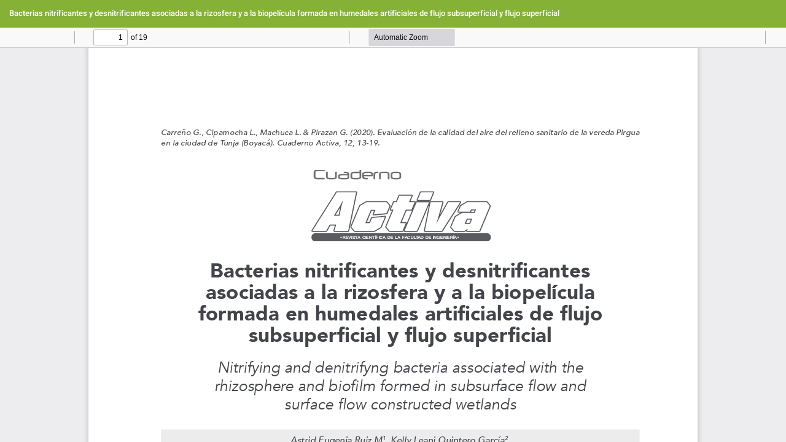

--- FILE ---
content_type: text/html; charset=utf-8
request_url: https://ojs.tdea.edu.co/index.php/cuadernoactiva/article/view/805/908
body_size: 1380
content:
<!DOCTYPE html>
<html lang="es-ES" xml:lang="es-ES">
<head>
	<meta http-equiv="Content-Type" content="text/html; charset=utf-8" />
	<meta name="viewport" content="width=device-width, initial-scale=1.0">
	<title>Vista de Bacterias nitrificantes y desnitrificantes asociadas a la rizosfera y a la biopelícula formada en humedales artificiales de flujo subsuperficial y flujo superficial</title>

	
<link rel="icon" href="https://ojs.tdea.edu.co/public/journals/3/favicon_es_ES.jpg">
<meta name="generator" content="Open Journal Systems 3.3.0.7">
	<link rel="stylesheet" href="https://ojs.tdea.edu.co/index.php/cuadernoactiva/$$$call$$$/page/page/css?name=bootstrapTheme-custom" type="text/css" /><link rel="stylesheet" href="https://ojs.tdea.edu.co/plugins/themes/bootstrap3/styles/styles.css?v=3.3.0.7" type="text/css" /><link rel="stylesheet" href="https://ojs.tdea.edu.co/plugins/generic/citations/css/citations.css?v=3.3.0.7" type="text/css" /><link rel="stylesheet" href="https://ojs.tdea.edu.co/plugins/generic/orcidProfile/css/orcidProfile.css?v=3.3.0.7" type="text/css" /><link rel="stylesheet" href="https://ojs.tdea.edu.co/plugins/generic/credit/styles.css?v=3.3.0.7" type="text/css" /><link rel="stylesheet" href="https://ojs.tdea.edu.co/public/journals/3/styleSheet.css?d=2024-09-30+11%3A51%3A20" type="text/css" />
	<script src="https://ojs.tdea.edu.co/lib/pkp/lib/vendor/components/jquery/jquery.min.js?v=3.3.0.7" type="text/javascript"></script><script src="https://ojs.tdea.edu.co/lib/pkp/lib/vendor/components/jqueryui/jquery-ui.min.js?v=3.3.0.7" type="text/javascript"></script><script src="https://ojs.tdea.edu.co/lib/pkp/js/lib/jquery/plugins/jquery.tag-it.js?v=3.3.0.7" type="text/javascript"></script><script src="https://ojs.tdea.edu.co/plugins/themes/bootstrap3/bootstrap/js/bootstrap.min.js?v=3.3.0.7" type="text/javascript"></script><script src="https://ojs.tdea.edu.co/plugins/themes/bootstrap3/js/custom.js?v=3.3.0.7" type="text/javascript"></script><script src="https://ojs.tdea.edu.co/plugins/themes/bootstrap3/js/cookieconsent.js?v=3.3.0.7" type="text/javascript"></script><script type="text/javascript">
</script>

<!-- Google tag (gtag.js) -->
<script async src="https://www.googletagmanager.com/gtag/js?id=G-TR6XGN8KP6"></script>
<script>
  window.dataLayer = window.dataLayer || [];
  function gtag(){dataLayer.push(arguments);}
  gtag('js', new Date());

  gtag('config', 'G-TR6XGN8KP6');
</script>

<script>

</script>
</head>
<body class="pkp_page_article pkp_op_view">

		<header class="header_view">

		<a href="https://ojs.tdea.edu.co/index.php/cuadernoactiva/article/view/805" class="return">
			<span class="pkp_screen_reader">
									Volver a los detalles del artículo
							</span>
		</a>

		<a href="https://ojs.tdea.edu.co/index.php/cuadernoactiva/article/view/805" class="title">
			Bacterias nitrificantes y desnitrificantes asociadas a la rizosfera y a la biopelícula formada en humedales artificiales de flujo subsuperficial y flujo superficial
		</a>

		<a href="https://ojs.tdea.edu.co/index.php/cuadernoactiva/article/download/805/908/1815" class="download" download>
			<span class="label">
				Descargar
			</span>
			<span class="pkp_screen_reader">
				Descargar PDF
			</span>
		</a>

	</header>

	<script type="text/javascript">
		// Creating iframe's src in JS instead of Smarty so that EZProxy-using sites can find our domain in $pdfUrl and do their rewrites on it.
		$(document).ready(function() {
			var urlBase = "https://ojs.tdea.edu.co/plugins/generic/pdfJsViewer/pdf.js/web/viewer.html?file=";
			var pdfUrl = "https:\/\/ojs.tdea.edu.co\/index.php\/cuadernoactiva\/article\/download\/805\/908\/1815";
			$("#pdfCanvasContainer > iframe").attr("src", urlBase + encodeURIComponent(pdfUrl));
		});
	</script>

	<div id="pdfCanvasContainer" class="galley_view">
				<iframe src="" width="100%" height="100%" style="min-height: 500px;" title="PDF de Bacterias nitrificantes y desnitrificantes asociadas a la rizosfera y a la biopelícula formada en humedales artificiales de flujo subsuperficial y flujo superficial" allowfullscreen webkitallowfullscreen></iframe>
	</div>
	
</body>
</html>


--- FILE ---
content_type: text/css
request_url: https://ojs.tdea.edu.co/public/journals/3/styleSheet.css?d=2024-09-30+11%3A51%3A20
body_size: 122
content:
.page-header {
    padding-bottom: 0px !important;
}

.logos-redes a>img {
    width: 60px !important;
    margin-left: 10px !important;
}

--- FILE ---
content_type: application/javascript
request_url: https://ojs.tdea.edu.co/plugins/themes/bootstrap3/js/custom.js?v=3.3.0.7
body_size: 947
content:
//Función para mostrar y ocultar el formulario de inicio de sesión

$(document).ready(function () {
    $('#toggleButton').click(function () {
      $('#formContainer').toggle();
    });
  });

$(document).ready(function() {

    $('#biography').hide();
    $('#terms').hide();
    $('#recomm').hide();
    $('#magister').hide();
    $('#design').hide();
    $('#editorial').hide();
    $('#par').hide();
    $('#contentb').hide();
    $('#citations').hide();






    

    $('#context').hide();
 

    $('#indexa-child').hide();

    $("#biograp").click(function() {
        $(this).parent().find('#biography').toggle()
    });

    $("#pointer").click(function() {
        $(this).parent().find('#citations').toggle()
    });

    $("#authorRecomm").click(function() {
        $(this).parent().find('#recomm').toggle()
    });

    $("#license").click(function() {
        $(this).parent().find('#terms').toggle()
    });

    $("#editorial1").click(function() {
        $(this).parent().find('#magister').toggle()
    });

    $("#editorial2").click(function() {
        $(this).parent().find('#editorial').toggle()
    });

  $("#editorial3").click(function() {
        $(this).parent().find('#par').toggle()
    });

    $("#index").click(function() {
        $(this).parent().find('#context').slideToggle()
    });

    $("#indexa").click(function() {
        $(this).parent().find('#indexa-child').slideToggle()
    });

    $("#tutos").click(function() {
        $(this).parent().find('#contentb').slideToggle()
    });

    
});

document.addEventListener("DOMContentLoaded", () => {
    // Seleccionamos el div con la clase "publication-facts-label"
    const publicationFactsLabel = document.querySelector('.publication-facts-label');


    // Seleccionamos el section con la clase "article-sidebar col-md-4"
    const articleSidebar = document.querySelector('.article-sidebar.col-md-4');


    // Verificamos si ambos elementos existen
    if (publicationFactsLabel && articleSidebar) {
        // Movemos el div dentro del section
        articleSidebar.appendChild(publicationFactsLabel);
        console.log('Elemento movido exitosamente.');
    } else {
        console.error('No se encontraron los elementos requeridos.');
    }
});




document.addEventListener("DOMContentLoaded", function() {
    // Verifica si el body tiene la clase 'page_index_journal'
    if (document.querySelector('.page_index_journal')) {
        const targetDiv = document.querySelector(".pkp_block.block_make_submission");
        const elementsToMove = document.querySelectorAll(".publication-facts-label");
   
        if (targetDiv && elementsToMove.length > 0) {
            elementsToMove.forEach(element => {
                targetDiv.parentNode.insertBefore(element, targetDiv.nextSibling);
            });
        }
    }
});




document.querySelectorAll('.pfl-dropdown').forEach(div => {
    div.addEventListener('click', function(event) {
        event.preventDefault();
        event.stopPropagation();
    });
})
document.getElementById('pfl-button-open-facts').disabled = true;